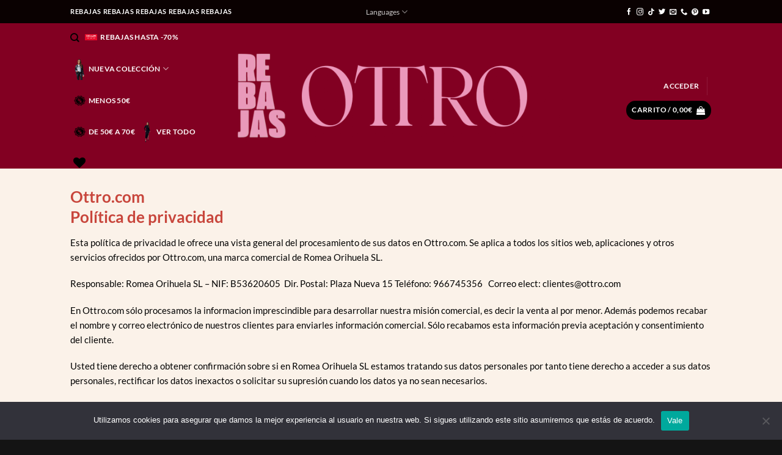

--- FILE ---
content_type: text/css; charset=utf-8
request_url: https://www.ottro.com/wp-content/plugins/woo-social-login/includes/css/style-public.css?ver=1.6.2
body_size: 2071
content:
.woo-slg-login-error,
.woo-slg-login-loader{
	display:none;
}
.woo-slg-login-error{
	clear: both;
	-webkit-border-radius: 5px;
	-moz-border-radius: 5px;
	border-radius: 5px;
	background-color: #F1ACAC;
	border: 1px solid #EE4B4B;
	margin-bottom: 1.650em;
	box-shadow: 0px 2px 2px 2px #ccc;
	padding: 8px 5px 8px 8px;
}
.woo-slg-login-error span{
	display: block;
}
.woo-slg-social-wrap img{
	outline: 0;
}
.woo-slg-social-container a {
	text-decoration: none !important;
}
.woo-slg-login-wrapper {
	/*float: left;*/
	display:inline-block;
	margin-right: 5px;
}
.woo-slg-login-wrapper a {
	outline: 0;
}
.woo-slg-clear {
	clear: both;
}
.woo-slg-social-container {	
	/*padding: 1.387em;*/
	margin: 0 0 21px;
}
.woo-slg-social-container legend {
	display: block;
	font-size: 120%;
	line-height: 1;
	font-weight: 700;
	width: 100%;
	margin: 0 0 21px;
	padding: 0;
}
.woo-slg-widget-content .woo-slg-login-wrapper {
	margin-bottom: 5px;
}
.woo-slg-social-container.woo-slg-widget-content{
	border:none !important;
}
.woo-slg-hide {
	display:none;
}
.woo-slg-social-container-checkout {
	border: 1px solid #eee;
	padding: 1.2em;
	margin: 0 0 21px;
}

/* css added for login page */

#woo-slg-social-container-login {	
	margin: auto;
    padding: 2% 0 2%;
    width: 320px;
    max-width: 100%
}
#register-page + #woo-slg-social-container-login {	
    width: auto;
}

#woo-slg-social-container-login span {	
	display: block;
	font-size: 130%;
	line-height: 1;
	font-weight: 700;
	width: 100%;
	margin: 0 0 21px;
	padding: 0;
	color: #999;
}

/* css for expand / collapse social login */

.woo-slg-info::before {
	color: #1e85be;
	content: "\e028";
	display: inline-block;
	font-family: WooCommerce;
	left: 1.5em;
	position: absolute;
	top: 1em;
}
.woo-slg-info {
	background: #f7f6f7 none repeat scroll 0 0;
	border-top: 3px solid #1e85be;
	color: #515151;
	margin: 0 0 2em !important;
	padding: 1em 2em 1em 3.5em !important;
	position: relative;
}
.woo-slg-login-page {
	margin: 5px auto !important;
	max-width: 320px;
	content: "";
	background: url("../images/ex-col-icon.png") no-repeat scroll 16px 10px;
}
.woo-slg-login-page::before {
	content: "" !important;
}
/*.woo-social-link-buttons{
	float : left;
}*/
.woo-social-login-linked-profiles thead tr,
.woo-social-login-linked-profiles tfoot tr{
	background-color: #f5f5f5;
}
.woo-social-login-linked-profiles thead tr th,
.woo-social-login-linked-profiles tfoot tr th{
	padding: 8px 0;
}
.woo-social-login-linked-profiles thead tr th:first-child,
.woo-social-login-linked-profiles tfoot tr th:first-child{
    padding: 8px 0 8px 8px;
}
.woo-social-login-linked-profiles tr td img{
	vertical-align: middle;
}

/*** Social Button Style ***/
.woo-slg-social-container .woo-slg-social-btn,
.woo-slg-social-container .woo-slg-social-btn:hover, .woo-slg-social-container .woo-slg-social-btn:active, .woo-slg-social-container .woo-slg-social-btn:visited{
	display: inline-block;
	padding: 6px 6px 6px 38px;
	color: #FFF;
    font-size: 11px;
    margin-bottom: 5px;
    min-width: 188px;
    min-height: 34px;
    max-width: 188px;
    border-radius: 3px;
    border: 1px solid rgba(0,0,0,0.2);
    text-align: center;
    word-wrap: break-word;
    box-shadow: 0 1px 4px rgba(0, 0, 0, 0.2);
    -webkit-box-shadow: 0 1px 4px rgba(0, 0, 0, 0.2);
    -moz-box-shadow: 0 1px 4px rgba(0, 0, 0, 0.2);
	box-sizing: border-box;
	line-height: 22px;
	font-weight: bold;
	position: relative;
}
.woo-social-link-buttons .woo-slg-social-btn,
.woo-social-link-buttons .woo-slg-social-btn:hover, .woo-social-link-buttons .woo-slg-social-btn:active{
	max-width: 250px;
	min-width: 250px;
}
.woo-slg-icon{
	display: inline-block;
	top: 0;
	left: 0;
	position: absolute;
	width: 32px;
	height: 100%;
	border-right: 1px solid rgba(0, 0, 0, 0.2);
	background-repeat: no-repeat;
	background-position: center center;
}
/* Facebook */
.woo-slg-social-btn.woo-slg-social-login-facebook {
	background-color: #3b5998;
}
.woo-slg-fb-icon {
	background-image: url("../images/facebook-icon.png");
}
/* Twitter */
.woo-slg-social-btn.woo-slg-social-login-twitter {
	background-color: #55acee;
}
.woo-slg-tw-icon {
	background-image: url("../images/twitter-icon.png");
}
/* Google+ */
.woo-slg-social-btn.woo-slg-social-login-googleplus {
	background-color: #dd4b39;
}
.woo-slg-gp-icon {
	background-image: url("../images/googleplus-icon.png");
}
/* LinkedIn */
.woo-slg-social-btn.woo-slg-social-login-linkedin {
	background-color: #007bb6;
}
.woo-slg-li-icon {
	background-image: url("../images/linkedin-icon.png");
}
/* Yahoo */
.woo-slg-social-btn.woo-slg-social-login-yahoo {
	background-color: #720e9e;
}
.woo-slg-yh-icon {
	background-image: url("../images/yahoo-icon.png");
}
/* Foursquare */
.woo-slg-social-btn.woo-slg-social-login-foursquare {
	background-color: #f94877;
}
.woo-slg-fs-icon {
	background-image: url("../images/foursquare-icon.png");
}
/* Windows Live */
.woo-slg-social-btn.woo-slg-social-login-windowslive {
	background-color: #1283AD;
}
.woo-slg-wl-icon {
	background-image: url("../images/windowslive-icon.png");
}
/* VK */
.woo-slg-social-btn.woo-slg-social-login-vk {
	background-color: #587ea3;
}
.woo-slg-vk-icon {
	background-image: url("../images/vk-icon.png");
}
/* Instagram */
.woo-slg-social-btn.woo-slg-social-login-instagram {
	background-color: #3f729b;
}
.woo-slg-inst-icon {
	background-image: url("../images/instagram-icon.png");
}
/* Amazon */
.woo-slg-social-btn.woo-slg-social-login-amazon {
	background-color: #FEBC0F;
}
.woo-slg-amz-icon {
	background-image: url("../images/amazon-icon.png");
}
/* Paypal */
.woo-slg-social-btn.woo-slg-social-login-paypal {
	background-color: #36638E;
}
.woo-slg-paypal-icon {
	background-image: url("../images/paypal-icon.png");
}
.woo-slg-social-btn {
    color: #fff !important;
}

/* Provider button css */
.woo-slg-provider{height: 34px;display: inline-block;color: #fff;min-width: 120px;vertical-align: middle;}
.woo-slg-provider .woo-slg-provider-icon{display: inline-block;height: 34px;vertical-align: middle;width: 34px;text-align: center;background: rgba(0, 0, 0, 0.10);}
.woo-slg-provider .woo-slg-provider-icon img{max-height: 20px; margin: 7px auto; display: table;box-shadow: none;}
.woo-slg-provider .woo-slg-provider-name{text-transform: capitalize;padding-left: 7px;font-size: 12px;line-height: 1.2;display: inline-block;font-weight: bold;height: 34px;}
/* Provider button color for all link*/
.woo-slg-provider.facebook{background: #3b5998;}
.woo-slg-provider.twitter{background: #0084b4;}
.woo-slg-provider.googleplus{background: #d34836;}
.woo-slg-provider.yahoo{background: #720e9e;}
.woo-slg-provider.amazon{background: #ff9900;}
.woo-slg-provider.paypal{background: #003087;}
.woo-slg-provider.vk{background: #45668e;}
.woo-slg-provider.instagram{background: #a63390;}
.woo-slg-provider.windowslive{background: #00a1f1;}
.woo-slg-provider.foursquare{background: #f94777;}
.woo-slg-provider.linkedin{background: #0077b5;}

/*** End Social Button Style ***/

@media only screen and (max-width: 480px) {
	.woo-social-login-linked-profiles tr td img{
		max-width: 100px;
	}
}

.woo-social-login-linked-profiles{
	min-width:550px;
}
.table-container {
    overflow-x: auto;
}
/*** CSS for BBPress ***/
.bbp-login-form fieldset .woo-slg-social-container legend{
	display: block !important;
}
form.bbp-login-form #woo-slg-social-container-login{
	width: auto;
}

--- FILE ---
content_type: text/javascript; charset=utf-8
request_url: https://www.ottro.com/wp-content/plugins/woo-social-login/includes/js/woo-slg-public.js?ver=1.6.2
body_size: 2912
content:
jQuery(document).ready( function($) {	
	
	if ( document.URL.indexOf('code=') != -1 && WOOSlg.fbappid != '' && navigator.userAgent.match('CriOS') ){
		facebookTimer = setInterval(function() {
			if(typeof FB != "undefined")  {
				FB.getLoginStatus(function(response) {
			    	if ( response.status === 'connected') {
						var object = $( 'a.woo-slg-social-login-facebook' );
					  	woo_slg_social_connect( 'facebook', object );
					  	clearInterval( facebookTimer );
				  	}
				}, true);
			}
		} , 300);
	}
	
	// login with facebook
	$( document ).on( 'click', 'a.woo-slg-social-login-facebook', function() {		
		var object = $(this);
		var errorel = $(this).parents('.woo-slg-social-container').find('.woo-slg-login-error');
		
		errorel.hide();
		errorel.html('');
		
		if( WOOSlg.fberror == '1' ) {
			errorel.show();
			errorel.html( WOOSlg.fberrormsg );
			return false;
		} else if( navigator.userAgent.match('CriOS') && WOOSlg.fbappid != '' ) {
				FB.getLoginStatus(function(response) {
				 	if( response.status === 'connected' ) {
				 		woo_slg_social_connect( 'facebook', object );
				 	} else {
						var redirect_uri = document.location.href;
				 		var url = 'https://www.facebook.com/dialog/oauth?client_id='+WOOSlg.fbappid+'&redirect_uri='+redirect_uri+'&scope=email';
				 		var win =   window.open(url, '_parent' );
				 	}
				});
		} else {
			FB.login(function(response) {
			
				if (response.status === 'connected') {
				  	//creat user to site
				  	woo_slg_social_connect( 'facebook', object );
				}
			}, {scope:'email'});
		 }
	});
	
	// login with google+
	$( document ).on( 'click', 'a.woo-slg-social-login-googleplus', function() {
		
		var object = $(this);
		var errorel = $(this).parents('.woo-slg-social-container').find('.woo-slg-login-error');
		
		errorel.hide();
		errorel.html('');
		
		if( WOOSlg.gperror == '1' ) {
			errorel.show();
			errorel.html( WOOSlg.gperrormsg );
			return false;
		} else {
			
			var googleurl = $(this).closest('.woo-slg-social-container').find('.woo-slg-social-gp-redirect-url').val();
			
			if(googleurl == '') {
				alert( WOOSlg.urlerror );
				return false;
			}
			
			var googleLogin = window.open(googleurl, "google_login", "scrollbars=yes,resizable=no,toolbar=no,location=no,directories=no,status=no,menubar=no,copyhistory=no,height=400,width=600");
			var gTimer = setInterval(function () { //set interval for executing the code to popup
				try {
					if (googleLogin.location.hostname == window.location.hostname) { //if login domain host name and window location hostname is equal then it will go ahead
						clearInterval(gTimer);
						googleLogin.close();
						woo_slg_social_connect( 'googleplus', object );
					}
				} catch (e) {}
			}, 500);
		}
	});
	
	// login with linkedin
	$( document ).on( 'click', 'a.woo-slg-social-login-linkedin', function(){
		
		var object = $(this);
		var errorel = $(this).parents('.woo-slg-social-container').find('.woo-slg-login-error');
		
		errorel.hide();
		errorel.html('');
		
		if( WOOSlg.lierror == '1' ) {
			errorel.show();
			errorel.html( WOOSlg.lierrormsg );
			return false;
		} else {
			
			var linkedinurl = $(this).closest('.woo-slg-social-container').find('.woo-slg-social-li-redirect-url').val();
			
			if(linkedinurl == '') {
				alert( WOOSlg.urlerror );
				return false;
			}
			
			var linkedinLogin = window.open(linkedinurl, "linkedin", "scrollbars=yes,resizable=no,toolbar=no,location=no,directories=no,status=no,menubar=no,copyhistory=no,height=400,width=600");
			var lTimer = setInterval(function () { //set interval for executing the code to popup
				try {
					if (linkedinLogin.location.hostname == window.location.hostname) { //if login domain host name and window location hostname is equal then it will go ahead
						clearInterval(lTimer);
						linkedinLogin.close();
						woo_slg_social_connect( 'linkedin', object );
					}
				} catch (e) {}
			}, 300);
		}
	});
	
	// login with twitter
	$( document ).on( 'click', 'a.woo-slg-social-login-twitter', function() {
		
		var object = $(this);
		var errorel = $(this).parents('.woo-slg-social-container').find('.woo-slg-login-error');
		//var redirect_url = $(this).parents('.woo-slg-social-container').find('.woo-slg-redirect-url').val();
		var parents = $(this).parents( 'div.woo-slg-social-container' );
		var appendurl = '';
		
		//check button is clicked form widget
		if( parents.hasClass('woo-slg-widget-content') ) {
			appendurl = '&container=widget';
		}
		
		errorel.hide();
		errorel.html('');
		
		if( WOOSlg.twerror == '1' ) {
			errorel.show();
			errorel.html( WOOSlg.twerrormsg );
			return false;
		} else {
			
			var twitterurl = $(this).closest('.woo-slg-social-container').find('.woo-slg-social-tw-redirect-url').val();
			if( twitterurl == '' ) {
				alert( WOOSlg.urlerror );
				return false;
			}
			
			var twLogin = window.open(twitterurl, "twitter_login", "scrollbars=yes,resizable=no,toolbar=no,location=no,directories=no,status=no,menubar=no,copyhistory=no,height=400,width=600");
			var tTimer = setInterval(function () { //set interval for executing the code to popup
				try {
					if ( twLogin.location.hostname == window.location.hostname ) { //if login domain host name and window location hostname is equal then it will go ahead
						clearInterval(tTimer);
						twLogin.close();
						if( WOOSlg.userid != '' ) {
							woo_slg_social_connect( 'twitter', object );
						} else {
							window.parent.location = WOOSlg.socialloginredirect+appendurl;
						}
					}
				} catch (e) {}
			}, 300);
		}
	});
	
	// login with yahoo
	$( document ).on( 'click', 'a.woo-slg-social-login-yahoo', function() {
		
		var object = $(this);
		var errorel = $(this).parents('.woo-slg-social-container').find('.woo-slg-login-error');
		
		errorel.hide();
		errorel.html('');
		
		if( WOOSlg.yherror == '1' ) {
			errorel.show();
			errorel.html( WOOSlg.yherrormsg );
			return false;
		} else {
			
			var yahoourl = $(this).closest('.woo-slg-social-container').find('.woo-slg-social-yh-redirect-url').val();
			
			if(yahoourl == '') {
				alert( WOOSlg.urlerror );
				return false;
			}
			var yhLogin = window.open(yahoourl, "yahoo_login", "scrollbars=yes,resizable=no,toolbar=no,location=no,directories=no,status=no,menubar=no,copyhistory=no,height=400,width=600");
			var yTimer = setInterval(function () { //set interval for executing the code to popup
				try {
					if (yhLogin.location.hostname == window.location.hostname) { //if login domain host name and window location hostname is equal then it will go ahead
						clearInterval(yTimer);
						yhLogin.close();
						woo_slg_social_connect( 'yahoo', object );
					}
				} catch (e) {}
			}, 300);
		}
	});
	
	// login with foursquare
	$( document ).on( 'click', 'a.woo-slg-social-login-foursquare', function() {
		
		var object = $(this);
		var errorel = $(this).parents('.woo-slg-social-container').find('.woo-slg-login-error');
		
		errorel.hide();
		errorel.html('');
		
		if( WOOSlg.fserror == '1' ) {
			errorel.show();
			errorel.html( WOOSlg.fserrormsg );
			return false;
		} else {
			
			var foursquareurl = $(this).closest('.woo-slg-social-container').find('.woo-slg-social-fs-redirect-url').val();
			
			if(foursquareurl == '') {
				alert( WOOSlg.urlerror );
				return false;
			}
			var fsLogin = window.open(foursquareurl, "foursquare_login", "scrollbars=yes,resizable=no,toolbar=no,location=no,directories=no,status=no,menubar=no,copyhistory=no,height=400,width=600");
			var fsTimer = setInterval(function () { //set interval for executing the code to popup
				try {
					if (fsLogin.location.hostname == window.location.hostname) { //if login domain host name and window location hostname is equal then it will go ahead
						clearInterval(fsTimer);
						fsLogin.close();
						woo_slg_social_connect( 'foursquare', object );
					}
				} catch (e) {}
			}, 300);
		}
	});
	
	// login with windows live
	$( document ).on( 'click', 'a.woo-slg-social-login-windowslive', function() {
		
		var object = $(this);
		var errorel = $(this).parents('.woo-slg-social-container').find('.woo-slg-login-error');
		
		errorel.hide();
		errorel.html('');
		
		if( WOOSlg.wlerror == '1' ) {
			errorel.show();
			errorel.html( WOOSlg.wlerrormsg );
			return false;
		} else {
			
			var windowsliveurl = $(this).closest('.woo-slg-social-container').find('.woo-slg-social-wl-redirect-url').val();
			
			if(windowsliveurl == '') {
				alert( WOOSlg.urlerror );
				return false;
			}
			var wlLogin = window.open(windowsliveurl, "windowslive_login", "scrollbars=yes,resizable=no,toolbar=no,location=no,directories=no,status=no,menubar=no,copyhistory=no,height=400,width=600");
			var wlTimer = setInterval(function () { //set interval for executing the code to popup
				try {
					if (wlLogin.location.hostname == window.location.hostname) { //if login domain host name and window location hostname is equal then it will go ahead
						clearInterval(wlTimer);
						wlLogin.close();
						woo_slg_social_connect( 'windowslive', object );
					}
				} catch (e) {}
			}, 300);
		}
	});
	
	// login with VK.com
	$( document ).on( 'click', 'a.woo-slg-social-login-vk', function(){
		
		var object = $(this);
		var errorel = $(this).parents('.woo-slg-social-container').find('.woo-slg-login-error');
		
		errorel.hide();
		errorel.html('');
		
		if( WOOSlg.vkerror == '1' ) {
			errorel.show();
			errorel.html( WOOSlg.vkerrormsg );
			return false;
		} else {
			
			var vkurl = $(this).closest('.woo-slg-social-container').find('.woo-slg-social-vk-redirect-url').val();
			
			if(vkurl == '') {
				alert( WOOSlg.urlerror );
				return false;
			}
			
			var vkLogin = window.open(vkurl, "vk_login", "scrollbars=yes,resizable=no,toolbar=no,location=no,directories=no,status=no,menubar=no,copyhistory=no,height=400,width=600");
			var vkTimer = setInterval(function () { //set interval for executing the code to popup
				try {
					if (vkLogin.location.hostname == window.location.hostname) { //if login domain host name and window location hostname is equal then it will go ahead
						clearInterval(vkTimer);
						vkLogin.close();
						woo_slg_social_connect( 'vk', object );
					}
				} catch (e) {}
			}, 300);
		}
	});
	
	// login with Instagram
	$( document ).on( 'click', 'a.woo-slg-social-login-instagram', function(){
		
		var object = $(this);
		var errorel = $(this).parents('.woo-slg-social-container').find('.woo-slg-login-error');
		
		errorel.hide();
		errorel.html('');
		
		if( WOOSlg.insterror == '1' ) {
			errorel.show();
			errorel.html( WOOSlg.insterrormsg );
			return false;
		} else {
			
			var instagramurl = $(this).closest('.woo-slg-social-container').find('.woo-slg-social-inst-redirect-url').val();
			
			if(instagramurl == '') {
				alert( WOOSlg.urlerror );
				return false;
			}
			
			var instLogin = window.open(instagramurl, "instagram_login", "scrollbars=yes,resizable=no,toolbar=no,location=no,directories=no,status=no,menubar=no,copyhistory=no,height=400,width=600");
			var instTimer = setInterval(function () { //set interval for executing the code to popup
				try {
					if (instLogin.location.hostname == window.location.hostname) { //if login domain host name and window location hostname is equal then it will go ahead
						clearInterval(instTimer);
						instLogin.close();
						woo_slg_social_connect( 'instagram', object );
					}
				} catch (e) {}
			}, 300);
		}
	});
	
	// Social login toggle on checkout, shortcode page
	//$('.woo-slg-social-container-checkout').hide();
	$(document).on('click', '.woo-slg-show-social-login', function() {
		$('.woo-slg-social-container-checkout').slideToggle();
	});
	
	// Social login toggle on widget area
	$(document).on('click', '.woo-slg-show-social-login-widget', function() {
		$('.woo-slg-social-container-widget').slideToggle();
	});
	
	// Social login toggle on widget area
	$(document).on('click', '.woo-slg-login-page .woo-slg-show-social-login', function() {
		$("html, body").animate({ scrollTop: $(document).height() }, "slow");
	});
	
	//My Account Show Link Buttons "woo-slg-show-link"
	$( document ).on( 'click', '.woo-slg-show-link', function() {
		$( '.woo-slg-show-link' ).hide();
		$( '.woo-slg-profile-link-container' ).show();
	});
	
	// login with paypal
	$( document ).on( 'click', 'a.woo-slg-social-login-paypal', function() {
		
		var object	= $( this );
		var errorel	= $( this ).parents( '.woo-slg-social-container' ).find( '.woo-slg-login-error' );
		
		errorel.hide();
		errorel.html( '' );
		
		if( WOOSlg.paypalerror == '1' ) {
			
			errorel.show();
			errorel.html( WOOSlg.paypalerrormsg );
			return false;
			
		} else {		
			
			var paypalurl = $(this).closest('.woo-slg-social-container').find('.woo-slg-social-paypal-redirect-url').val();			
			if(paypalurl == '') {
				alert( WOOSlg.urlerror );
				return false;
			}
			var paypalLogin = window.open( paypalurl, "paypal_login", "scrollbars=yes,resizable=no,toolbar=no,location=no,directories=no,status=no,menubar=no,copyhistory=no,height=400,width=600");
			var paypalTimer = setInterval(function () { //set interval for executing the code to popup
				try { 
					if (paypalLogin.location.hostname == window.location.hostname) { //if login domain host name and window location hostname is equal then it will go ahead
						clearInterval(paypalTimer);
						paypalLogin.close();
						woo_slg_social_connect( 'paypal', object );
					}
				} catch (e) {}
			}, 300);			
		}
	});
	
	
	// login with amazon
	$( document ).on( 'click', 'a.woo-slg-social-login-amazon', function() {
		
		var object	= $( this );
		var errorel	= $( this ).parents( '.woo-slg-social-container' ).find( '.woo-slg-login-error' );
		
		errorel.hide();
		errorel.html( '' );
		
		if( WOOSlg.amazonerror == '1' ) {
			
			errorel.show();
			errorel.html( WOOSlg.amazonerrormsg );
			return false;
			
		} else {		
			
			var amazonurl = $(this).closest('.woo-slg-social-container').find('.woo-slg-social-amazon-redirect-url').val();			
			if(amazonurl == '') {
				alert( WOOSlg.urlerror );
				return false;
			}
			var amazonLogin = window.open(amazonurl, "amazon_login", "scrollbars=yes,resizable=no,toolbar=no,location=no,directories=no,status=no,menubar=no,copyhistory=no,height=400,width=600");
			var amazonTimer = setInterval(function () { //set interval for executing the code to popup
				try { 
					if (amazonLogin.location.hostname == window.location.hostname) { //if login domain host name and window location hostname is equal then it will go ahead
						clearInterval(amazonTimer);
						amazonLogin.close();
						woo_slg_social_connect( 'amazon', object );
					}
				} catch (e) {}
			}, 300);			
		}
	});
	
});

// Social Connect Process
function woo_slg_social_connect( type, object ) {
	var data = {
					action	:	'woo_slg_social_login',
					type	:	type
				};
	
	//show loader
	//jQuery('.woo-slg-login-loader').show();
	jQuery(object).parents('.woo-slg-social-container').find('.woo-slg-login-loader').show();
	//jQuery('.woo-slg-social-wrap').hide();
	jQuery(object).parents('.woo-slg-social-container').find('.woo-slg-social-wrap').hide();
	
	jQuery.post( WOOSlg.ajaxurl,data,function(response) {		
		
		// hide loader
		jQuery(object).parents('.woo-slg-social-container').find('.woo-slg-login-loader').hide();
		jQuery(object).parents('.woo-slg-social-container').find('.woo-slg-social-wrap').show();

		var redirect_url = object.parents('.woo-slg-social-container').find('.woo-slg-redirect-url').val();
		if( response != '' ) {			
			var result = jQuery.parseJSON( response );
			if( redirect_url != '' ) {
				window.location = removeParam( redirect_url, 'code' );				
			} else {
				//if user created successfully then reload the page
				var current_url  = window.location.href;
				current_url		= removeParam( current_url, 'code' );
				window.location = current_url;
			}
		}
	});
}

function removeParam( url, parameter ) { 
	 var urlparts= url.split('?');   
    if ( urlparts.length>=2 ) {

        var prefix= encodeURIComponent(parameter)+'=';
        var pars= urlparts[1].split(/[&;]/g);

        //reverse iteration as may be destructive
        for (var i= pars.length; i-- > 0;) {
            //idiom for string.startsWith
            if (pars[i].lastIndexOf(prefix, 0) !== -1) {
                pars.splice(i, 1);
            }
        }
        url= urlparts[0] + (pars.length > 0 ? '?' + pars.join('&') : "");
        return url;
    } else {
        return url;
    }
}

--- FILE ---
content_type: text/javascript; charset=utf-8
request_url: https://www.ottro.com/wp-content/plugins/woo-social-login/includes/js/woo-slg-fbinit.js?ver=1.6.2
body_size: 185
content:
//window.fbAsyncInit = function() {
    // init the FB JS SDK
    FB.init({
      appId      : WOOSlgFbInit.app_id, // App ID from the App Dashboard
      status     : true, // check the login status upon init?
      cookie     : true, // set sessions cookies to allow your server to access the session?
      xfbml      : true,  // parse XFBML tags on this page?
      oauth		 : true
    });

    // Additional initialization code such as adding Event Listeners goes here

//  };